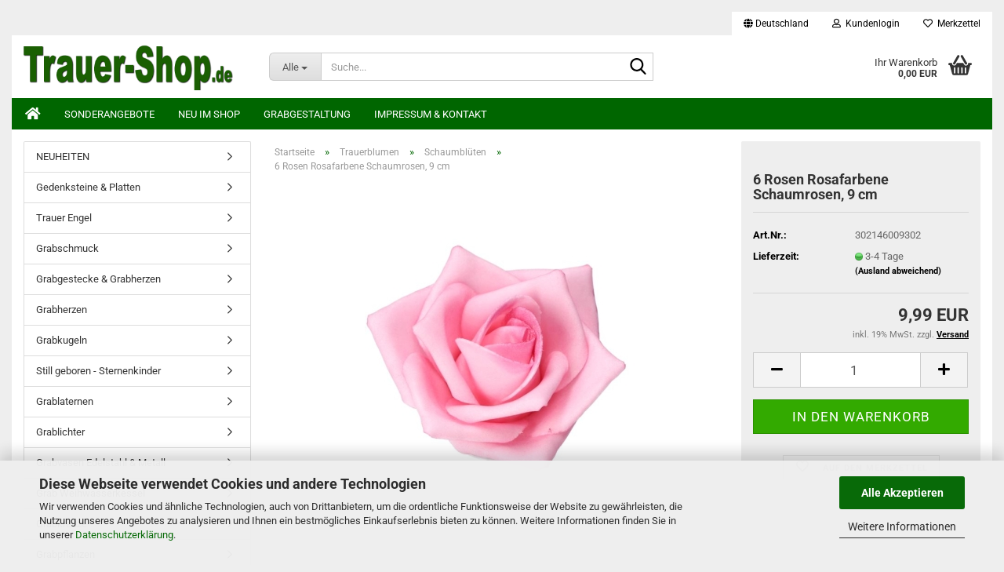

--- FILE ---
content_type: text/html; charset=utf-8
request_url: https://trauer-shop.de/trauerblumen/schaumblueten/6-rosen-rosafarbene-schaumrosen-9-cm.html
body_size: 16654
content:
<!DOCTYPE html> <html xmlns="http://www.w3.org/1999/xhtml" dir="ltr" lang="de"> <head> <meta name="viewport" content="width=device-width, initial-scale=1, minimum-scale=1.0" /> <meta http-equiv="Content-Type" content="text/html; charset=utf-8" /> <meta name="language" content="de" /> <meta name="keywords" content="6 rosafarbene Rosen, Schaumrosen, Foamrosen, Rosenblüten, Grabdekoration, Kunstblumen, Durchmesser Blüte 9 cm, Länge mit Drahtstiel 35 cm, Lieferung 6 Stück" /> <meta name="description" content="6 Rosen Rosafarbene Schaumrosen. Künstliche Foam Rosen mit Stiel aus Draht mit Papier umwickelt. Rosenblüten wie echt für jede Floristik Grabdekoration mit Kunstblumen. 
Farbe: Rosa.
Material: Kunstrosen, Draht, Papier.
Größe: Durchmesser Blüte 9 cm, Länge mit Drahtstiel 35 cm.
Lieferung: 6 Stück" /> <title>6 Rosen Rosafarbene Schaumrosen, 9 cm</title> <meta property="og:title" content="6 Rosen Rosafarbene Schaumrosen, 9 cm" /> <meta property="og:site_name" content="Trauer-Shop" /> <meta property="og:locale" content="de_DE" /> <meta property="og:type" content="product" /> <meta property="og:description" content="6 Rosen Rosafarbene Schaumrosen. Künstliche Foam Rosen mit Stiel aus Draht mit Papier umwickelt. Rosenblüten wie echt für jede Floristik Grabdekoration mit Kunstblumen. 
Farbe: Rosa.
Material: Kunstrosen, Draht, Papier.
Größe: Durchmesser Bl..." /> <meta property="og:image" content="https://trauer-shop.de/images/product_images/info_images/302146009302.jpg" /> <base href="https://trauer-shop.de/" /> <link rel="shortcut icon" href="https://trauer-shop.de/images/logos/favicon.ico" type="image/x-icon" /> <link rel="apple-touch-icon" href="https://trauer-shop.de/images/logos/favicon.png" /> <link id="main-css" type="text/css" rel="stylesheet" href="public/theme/styles/system/main.min.css?bust=1769025823" /> <meta name="robots" content="index,follow" /> <link rel="canonical" href="https://trauer-shop.de/trauerblumen/schaumblueten/6-rosen-rosafarbene-schaumrosen-9-cm.html" /> <meta property="og:url" content="https://trauer-shop.de/trauerblumen/schaumblueten/6-rosen-rosafarbene-schaumrosen-9-cm.html"> <script src="https://cdn.gambiohub.com/sdk/1.2.0/dist/bundle.js"></script><script>var payPalText = {"ecsNote":"Bitte w\u00e4hlen Sie ihre gew\u00fcnschte PayPal-Zahlungsweise.","paypalUnavailable":"PayPal steht f\u00fcr diese Transaktion im Moment nicht zur Verf\u00fcgung.","errorContinue":"weiter","continueToPayPal":"Weiter mit","errorCheckData":"Es ist ein Fehler aufgetreten. Bitte \u00fcberpr\u00fcfen Sie Ihre Eingaben."};var payPalButtonSettings = {"env":"live","commit":false,"style":{"label":"checkout","shape":"rect","color":"gold","layout":"vertical","tagline":false},"locale":"","fundingCardAllowed":true,"fundingELVAllowed":true,"fundingCreditAllowed":false,"createPaymentUrl":"https:\/\/trauer-shop.de\/shop.php?do=PayPalHub\/CreatePayment&initiator=ecs","authorizedPaymentUrl":"https:\/\/trauer-shop.de\/shop.php?do=PayPalHub\/AuthorizedPayment&initiator=ecs","checkoutUrl":"https:\/\/trauer-shop.de\/shop.php?do=PayPalHub\/RedirectGuest","useVault":false,"jssrc":"https:\/\/www.paypal.com\/sdk\/js?client-id=AVEjCpwSc-e9jOY8dHKoTUckaKtPo0shiwe_T2rKtxp30K4TYGRopYjsUS6Qmkj6bILd7Nt72pbMWCXe&commit=false&intent=capture&components=buttons%2Cmarks%2Cmessages%2Cfunding-eligibility%2Cgooglepay%2Capplepay%2Ccard-fields&integration-date=2021-11-25&enable-funding=paylater&merchant-id=V4PTBF3X6R468&currency=EUR","partnerAttributionId":"GambioGmbH_Cart_Hub_PPXO","createOrderUrl":"https:\/\/trauer-shop.de\/shop.php?do=PayPalHub\/CreateOrder&initiator=ecs","getOrderUrl":"https:\/\/trauer-shop.de\/shop.php?do=PayPalHub\/GetOrder","approvedOrderUrl":"https:\/\/trauer-shop.de\/shop.php?do=PayPalHub\/ApprovedOrder&initiator=ecs","paymentApproved":false,"developmentMode":false,"cartAmount":0};var jsShoppingCart = {"languageCode":"de","verifySca":"https:\/\/trauer-shop.de\/shop.php?do=PayPalHub\/VerifySca","totalAmount":"0.00","currency":"EUR","env":"live","commit":false,"style":{"label":"checkout","shape":"rect","color":"gold","layout":"vertical","tagline":false},"locale":"","fundingCardAllowed":true,"fundingELVAllowed":true,"fundingCreditAllowed":false,"createPaymentUrl":"https:\/\/trauer-shop.de\/shop.php?do=PayPalHub\/CreatePayment&initiator=ecs","authorizedPaymentUrl":"https:\/\/trauer-shop.de\/shop.php?do=PayPalHub\/AuthorizedPayment&initiator=ecs","checkoutUrl":"https:\/\/trauer-shop.de\/shop.php?do=PayPalHub\/RedirectGuest","useVault":false,"jssrc":"https:\/\/www.paypal.com\/sdk\/js?client-id=AVEjCpwSc-e9jOY8dHKoTUckaKtPo0shiwe_T2rKtxp30K4TYGRopYjsUS6Qmkj6bILd7Nt72pbMWCXe&commit=false&intent=capture&components=buttons%2Cmarks%2Cmessages%2Cfunding-eligibility%2Cgooglepay%2Capplepay%2Ccard-fields&integration-date=2021-11-25&enable-funding=paylater&merchant-id=V4PTBF3X6R468&currency=EUR","partnerAttributionId":"GambioGmbH_Cart_Hub_PPXO","createOrderUrl":"https:\/\/trauer-shop.de\/shop.php?do=PayPalHub\/CreateOrder&initiator=ecs","getOrderUrl":"https:\/\/trauer-shop.de\/shop.php?do=PayPalHub\/GetOrder","approvedOrderUrl":"https:\/\/trauer-shop.de\/shop.php?do=PayPalHub\/ApprovedOrder&initiator=ecs","paymentApproved":false,"developmentMode":false,"cartAmount":0};var payPalBannerSettings = {"useVault":false,"jssrc":"https:\/\/www.paypal.com\/sdk\/js?client-id=AVEjCpwSc-e9jOY8dHKoTUckaKtPo0shiwe_T2rKtxp30K4TYGRopYjsUS6Qmkj6bILd7Nt72pbMWCXe&commit=false&intent=capture&components=buttons%2Cmarks%2Cmessages%2Cfunding-eligibility%2Cgooglepay%2Capplepay%2Ccard-fields&integration-date=2021-11-25&enable-funding=paylater&merchant-id=V4PTBF3X6R468&currency=EUR","partnerAttributionId":"GambioGmbH_Cart_Hub_PPXO","positions":{"cartBottom":{"placement":"cart","style":{"layout":"text","logo":{"type":"primary"},"text":{"color":"black"},"color":"blue","ratio":"1x1"}},"product":{"placement":"product","style":{"layout":"text","logo":{"type":"primary"},"text":{"color":"black"},"color":"blue","ratio":"1x1"}}},"currency":"EUR","cartAmount":0,"productsPrice":9.99};</script><script id="paypalconsent" type="application/json">{"purpose_id":null}</script><script src="GXModules/Gambio/Hub/Shop/Javascript/PayPalLoader-bust_1760263343.js" async></script><link rel="stylesheet" href="https://cdn.gambiohub.com/sdk/1.2.0/dist/css/gambio_hub.css"> </head> <body class="page-product-info" data-gambio-namespace="https://trauer-shop.de/public/theme/javascripts/system" data-jse-namespace="https://trauer-shop.de/JSEngine/build" data-gambio-controller="initialize" data-gambio-widget="input_number responsive_image_loader transitions header image_maps modal history dropdown core_workarounds anchor" data-input_number-separator="," > <div id="outer-wrapper" > <header id="header" class="navbar"> <div id="topbar-container"> <div class="navbar-topbar"> <nav data-gambio-widget="menu link_crypter" data-menu-switch-element-position="false" data-menu-events='{"desktop": ["click"], "mobile": ["click"]}' data-menu-ignore-class="dropdown-menu"> <ul class="nav navbar-nav navbar-right" data-menu-replace="partial"> <li class="navbar-topbar-item"> <ul id="secondaryNavigation" class="nav navbar-nav ignore-menu"> </ul> <script id="secondaryNavigation-menu-template" type="text/mustache">
                                    
                                        <ul id="secondaryNavigation" class="nav navbar-nav">
                                            <li v-for="(item, index) in items" class="navbar-topbar-item hidden-xs content-manager-item">
                                                <a href="javascript:;" :title="item.title" @click="goTo(item.content)">
                                                    <span class="fa fa-arrow-circle-right visble-xs-block"></span>
                                                    {{item.title}}
                                                </a>
                                            </li>
                                        </ul>
                                    
                                </script> </li> <li class="dropdown navbar-topbar-item first"> <a href="#" class="dropdown-toggle" data-toggle-hover="dropdown" role="button" aria-label="" title=""> <span class="hidden-xs"> <span class="fa fa-globe"></span>
																	
																															

															Deutschland
														</span> <span class="visible-xs-block">
															&nbsp;Lieferland
														</span> </a> <ul class="level_2 dropdown-menu ignore-menu arrow-top"> <li class="arrow"></li> <li> <form action="/trauerblumen/schaumblueten/6-rosen-rosafarbene-schaumrosen-9-cm.html" method="POST" class="form-horizontal"> <div class="form-group"> <label style="display: inline">Lieferland
																	    <select name="switch_country" class="form-control"> <option value="DE" selected>Deutschland</option> <option value="AT" >Österreich</option> </select> </label> </div> <div class="dropdown-footer row"> <input type="submit" class="btn btn-primary btn-block" value="Speichern" title="Speichern" /> </div> </form> </li> </ul> </li> <li class="dropdown navbar-topbar-item"> <a title="Anmeldung" href="/trauerblumen/schaumblueten/6-rosen-rosafarbene-schaumrosen-9-cm.html#" class="dropdown-toggle" data-toggle-hover="dropdown" role="button" aria-label="Kundenlogin"> <span class="fa fa-user-o"></span>
														
																									

												&nbsp;Kundenlogin
											</a> <ul class="dropdown-menu dropdown-menu-login arrow-top"> <li class="arrow"></li> <li class="dropdown-header hidden-xs">Kundenlogin</li> <li> <form action="https://trauer-shop.de/login.php?action=process" method="post" class="form-horizontal"> <input type="hidden" name="return_url" value="https://trauer-shop.de/trauerblumen/schaumblueten/6-rosen-rosafarbene-schaumrosen-9-cm.html"> <input type="hidden" name="return_url_hash" value="3990099f0f8acb6d9c17e19955833c344f2ee7c78302a335c91e86de3da43314"> <div class="form-group"> <label for="box-login-dropdown-login-username" class="form-control sr-only">E-Mail</label> <input autocomplete="username" type="email" id="box-login-dropdown-login-username" class="form-control" placeholder="E-Mail" name="email_address" oninput="this.setCustomValidity('')" oninvalid="this.setCustomValidity('Bitte geben Sie eine korrekte Emailadresse ein')" /> </div> <div class="form-group password-form-field" data-gambio-widget="show_password"> <label for="box-login-dropdown-login-password" class="form-control sr-only">Passwort</label> <input autocomplete="current-password" type="password" id="box-login-dropdown-login-password" class="form-control" placeholder="Passwort" name="password" /> <button class="btn show-password hidden" type="button"> <i class="fa fa-eye" aria-hidden="true"></i> <span class="sr-only">Toggle Password View</span> </button> </div> <div class="dropdown-footer row"> <input type="submit" class="btn btn-primary btn-block" value="Anmelden" /> <ul> <li> <a title="Konto erstellen" href="https://trauer-shop.de/shop.php?do=CreateRegistree">
												Konto erstellen
											</a> </li> <li> <a title="Passwort vergessen?" href="https://trauer-shop.de/password_double_opt.php">
												Passwort vergessen?
											</a> </li> </ul> </div> </form> </li> </ul> </li> <li class="navbar-topbar-item"> <a href="https://trauer-shop.de/wish_list.php" title="Merkzettel anzeigen" aria-label="Merkzettel"> <span class="fa fa-heart-o"></span>
														
																									

												&nbsp;Merkzettel
											</a> </li> </ul> </nav> </div> </div> <div class="inside"> <div class="row"> <div class="navbar-header" data-gambio-widget="mobile_menu"> <div id="navbar-brand" class="navbar-brand"> <a href="https://trauer-shop.de/" title="Trauer-Shop"> <img id="main-header-logo" class="img-responsive" src="https://trauer-shop.de/images/logos/trauershop_logo.png" alt="Trauer-Shop-Logo"> </a> </div> <button type="button" class="navbar-toggle" aria-label="navigationbar toggle button" data-mobile_menu-target="#categories .navbar-collapse" data-mobile_menu-body-class="categories-open" data-mobile_menu-toggle-content-visibility> <img src="public/theme/images/svgs/bars.svg" class="gx-menu svg--inject" alt="menu bars icon"> </button> <button type="button" class="navbar-toggle cart-icon" data-mobile_menu-location="shopping_cart.php"> <img src="public/theme/images/svgs/basket.svg" class="gx-cart-basket svg--inject" alt="shopping cart icon"> <span class="cart-products-count hidden">
				0
			</span> </button> <button type="button" class="navbar-toggle" aria-label="searchbar toggle button" data-mobile_menu-target=".navbar-search" data-mobile_menu-body-class="search-open" data-mobile_menu-toggle-content-visibility> <img src="public/theme/images/svgs/search.svg" class="gx-search svg--inject" alt="search icon"> </button> </div> <div class="navbar-search collapse"> <p class="navbar-search-header dropdown-header">Suche</p> <form role="search" action="advanced_search_result.php" method="get" data-gambio-widget="live_search"> <div class="navbar-search-input-group input-group"> <div class="navbar-search-input-group-btn input-group-btn custom-dropdown" data-dropdown-trigger-change="false" data-dropdown-trigger-no-change="false"> <button aria-label="Suche..." type="button" class="btn btn-default dropdown-toggle" data-toggle="dropdown" aria-haspopup="true" aria-expanded="false"> <span class="dropdown-name">Alle</span> <span class="caret"></span> </button> <ul class="dropdown-menu"> <li><a href="#" data-rel="0">Alle</a></li> <li><a href="#" data-rel="1870">NEUHEITEN</a></li> <li><a href="#" data-rel="1887">Gedenksteine & Platten</a></li> <li><a href="#" data-rel="1834">Trauer Engel</a></li> <li><a href="#" data-rel="1868">Grabschmuck</a></li> <li><a href="#" data-rel="1817">Grabgestecke & Grabherzen</a></li> <li><a href="#" data-rel="1860">Grabherzen</a></li> <li><a href="#" data-rel="1882">Grabkugeln</a></li> <li><a href="#" data-rel="1893">Still geboren - Sternenkinder</a></li> <li><a href="#" data-rel="1925">Grablaternen</a></li> <li><a href="#" data-rel="1861">Grablichter</a></li> <li><a href="#" data-rel="1905">Grabvasen Edelstahl & Metall</a></li> <li><a href="#" data-rel="1914">Grab Weihwasserkessel</a></li> <li><a href="#" data-rel="1897">Grabkreuze</a></li> <li><a href="#" data-rel="1879">Grabpflanzen</a></li> <li><a href="#" data-rel="1895">Grabstecker zur Grabdekoration</a></li> <li><a href="#" data-rel="1852">Pflanzgefäße für das Grab</a></li> <li><a href="#" data-rel="1863">Kreuze & Ornamente</a></li> <li><a href="#" data-rel="1915">Kerzenständer & Kerzenhalter</a></li> <li><a href="#" data-rel="1938">Rosenkränze</a></li> <li><a href="#" data-rel="1851">Steckschaum Produkte</a></li> <li><a href="#" data-rel="1830">Trauerblumen</a></li> <li><a href="#" data-rel="1850">Trauerkerzen</a></li> <li><a href="#" data-rel="1864">Trauerkarten</a></li> <li><a href="#" data-rel="1891">Floristenbedarf</a></li> <li><a href="#" data-rel="1847">Trauerbänder & Trauerschleifen</a></li> <li><a href="#" data-rel="1894">Tiergrab</a></li> <li><a href="#" data-rel="1937">FFP2 Masken kaufen, Mund Nasenmasken</a></li> <li><a href="#" data-rel="1840">Exoten</a></li> </ul> <label for="top-search-button-categories-id" class="sr-only">Alle</label> <select id="top-search-button-categories-id" name="categories_id"> <option value="0">Alle</option> <option value="1870">NEUHEITEN</option> <option value="1887">Gedenksteine & Platten</option> <option value="1834">Trauer Engel</option> <option value="1868">Grabschmuck</option> <option value="1817">Grabgestecke & Grabherzen</option> <option value="1860">Grabherzen</option> <option value="1882">Grabkugeln</option> <option value="1893">Still geboren - Sternenkinder</option> <option value="1925">Grablaternen</option> <option value="1861">Grablichter</option> <option value="1905">Grabvasen Edelstahl & Metall</option> <option value="1914">Grab Weihwasserkessel</option> <option value="1897">Grabkreuze</option> <option value="1879">Grabpflanzen</option> <option value="1895">Grabstecker zur Grabdekoration</option> <option value="1852">Pflanzgefäße für das Grab</option> <option value="1863">Kreuze & Ornamente</option> <option value="1915">Kerzenständer & Kerzenhalter</option> <option value="1938">Rosenkränze</option> <option value="1851">Steckschaum Produkte</option> <option value="1830">Trauerblumen</option> <option value="1850">Trauerkerzen</option> <option value="1864">Trauerkarten</option> <option value="1891">Floristenbedarf</option> <option value="1847">Trauerbänder & Trauerschleifen</option> <option value="1894">Tiergrab</option> <option value="1937">FFP2 Masken kaufen, Mund Nasenmasken</option> <option value="1840">Exoten</option> </select> </div> <input type="text" id="search-field-input" name="keywords" placeholder="Suche..." class="form-control search-input" autocomplete="off" /> <button aria-label="Suche..." type="submit" class="form-control-feedback"> <img src="public/theme/images/svgs/search.svg" class="gx-search-input svg--inject" alt="search icon"> </button> <label for="search-field-input" class="control-label sr-only">Suche...</label> </div> <input type="hidden" value="1" name="inc_subcat" /> <div class="navbar-search-footer visible-xs-block"> <button class="btn btn-primary btn-block" type="submit">
								Suche...
							</button> <a href="advanced_search.php" class="btn btn-default btn-block" title="Erweiterte Suche">
								Erweiterte Suche
							</a> </div> <div class="search-result-container"></div> </form> </div> <div class="custom-container"> <div class="inside"> </div> </div> <nav id="cart-container" class="navbar-cart" data-gambio-widget="menu cart_dropdown" data-menu-switch-element-position="false"> <ul class="cart-container-inner"> <li> <a href="https://trauer-shop.de/shopping_cart.php" class="dropdown-toggle"> <img src="public/theme/images/svgs/basket.svg" alt="shopping cart icon" class="gx-cart-basket svg--inject"> <span class="cart">
									Ihr Warenkorb<br /> <span class="products">
										0,00 EUR
									</span> </span> <span class="cart-products-count hidden"> </span> </a> <ul class="dropdown-menu arrow-top cart-dropdown cart-empty"> <li class="arrow"></li> <li class="cart-dropdown-inside"> <div class="cart-empty">
							Sie haben noch keine Artikel in Ihrem Warenkorb.
						</div> </li> </ul> </li> </ul> </nav> </div> </div> <noscript> <div class="alert alert-danger noscript-notice" role="alert">
			JavaScript ist in Ihrem Browser deaktiviert. Aktivieren Sie JavaScript, um alle Funktionen des Shops nutzen und alle Inhalte sehen zu können.
		</div> </noscript> <div id="categories"> <div class="navbar-collapse collapse"> <nav class="navbar-default navbar-categories " data-gambio-widget="menu"> <ul class="level-1 nav navbar-nav"> <li class="level-1-child topmenu-content" data-id="top_custom-0"> <a class="dropdown-toggle" href="/" target="_self" title="  "> <i class="fa fa-home fa-lg"></i> </a> </li> <li class="level-1-child topmenu-content" data-id="top_custom-1"> <a class="dropdown-toggle" href="/specials.php" target="_self" title="Sonderangebote">
															Sonderangebote
														</a> </li> <li class="level-1-child topmenu-content" data-id="top_custom-2"> <a class="dropdown-toggle" href="/products_new.php" target="_top" title="Neu im Shop">
															Neu im Shop
														</a> </li> <li class="level-1-child topmenu-content" data-id="top_custom-3"> <a class="dropdown-toggle" href="https://trauer-shop.de/info/grabschmuck-grabgestaltung.html" target="" title="Grabgestaltung">
															Grabgestaltung
														</a> </li> <li class="level-1-child topmenu-content" data-id="top_custom-4"> <a class="dropdown-toggle" href="/info/impressum.html" target="_top" title="Impressum & Kontakt">
															Impressum & Kontakt
														</a> </li> <li class="dropdown dropdown-more" style="display: none"> <a class="dropdown-toggle" href="#" title="">
														Weitere
													</a> <ul class="level-2 dropdown-menu ignore-menu"></ul> </li> </ul> </nav> </div> </div> </header> <div id="wrapper"> <div class="row"> <div id="main"> <div class="main-inside"> <script type="application/ld+json">{"@context":"https:\/\/schema.org","@type":"BreadcrumbList","itemListElement":[{"@type":"ListItem","position":1,"name":"Startseite","item":"https:\/\/trauer-shop.de\/"},{"@type":"ListItem","position":2,"name":"Trauerblumen","item":"https:\/\/trauer-shop.de\/trauerblumen\/"},{"@type":"ListItem","position":3,"name":"Schaumbl\u00fcten","item":"https:\/\/trauer-shop.de\/trauerblumen\/schaumblueten\/"},{"@type":"ListItem","position":4,"name":"6 Rosen Rosafarbene Schaumrosen, 9 cm","item":"https:\/\/trauer-shop.de\/trauerblumen\/schaumblueten\/6-rosen-rosafarbene-schaumrosen-9-cm.html"}]}</script> <div id="breadcrumb_navi"> <span class="breadcrumbEntry"> <a href="https://trauer-shop.de/" class="headerNavigation" > <span aria-label="Startseite">Startseite</span> </a> </span> <span class="breadcrumbSeparator"> &raquo; </span> <span class="breadcrumbEntry"> <a href="https://trauer-shop.de/trauerblumen/" class="headerNavigation" > <span aria-label="Trauerblumen">Trauerblumen</span> </a> </span> <span class="breadcrumbSeparator"> &raquo; </span> <span class="breadcrumbEntry"> <a href="https://trauer-shop.de/trauerblumen/schaumblueten/" class="headerNavigation" > <span aria-label="Schaumblüten">Schaumblüten</span> </a> </span> <span class="breadcrumbSeparator"> &raquo; </span> <span class="breadcrumbEntry"> <span aria-label="6 Rosen Rosafarbene Schaumrosen, 9 cm">6 Rosen Rosafarbene Schaumrosen, 9 cm</span> </span> </div> <div id="shop-top-banner"> </div> <script type="application/ld+json">
			{"@context":"http:\/\/schema.org","@type":"Product","name":"6 Rosen Rosafarbene Schaumrosen, 9 cm","description":"6 Rosen Rosafarbene Schaumrosen. K&uuml;nstliche Foam Rosen mit Stiel aus Draht mit Papier umwickelt. Rosenbl&uuml;ten wie echt f&uuml;r jede Floristik Grabdekoration mit Kunstblumen.&nbsp;  Farbe: Rosa.  Material: Kunstrosen, Draht, Papier.  Gr&ouml;&szlig;e: Durchmesser Bl&uuml;te 9 cm, L&auml;nge mit Drahtstiel 35 cm.  Lieferung: 6 St&uuml;ck","image":["https:\/\/trauer-shop.de\/images\/product_images\/info_images\/302146009302.jpg"],"url":"https:\/\/trauer-shop.de\/trauerblumen\/schaumblueten\/6-rosen-rosafarbene-schaumrosen-9-cm.html","itemCondition":"NewCondition","offers":{"@type":"Offer","availability":"InStock","price":"9.99","priceCurrency":"EUR","priceSpecification":{"@type":"http:\/\/schema.org\/PriceSpecification","price":"9.99","priceCurrency":"EUR","valueAddedTaxIncluded":true},"url":"https:\/\/trauer-shop.de\/trauerblumen\/schaumblueten\/6-rosen-rosafarbene-schaumrosen-9-cm.html","priceValidUntil":"2100-01-01 00:00:00","gtin13":"4063063366342"},"model":"302146009302","sku":"302146009302","gtin13":"4063063366342"}
		</script> <div class="product-info product-info-default row"> <div id="product_image_layer"> <div class="product-info-layer-image"> <div class="product-info-image-inside"> <script>
            
            window.addEventListener('DOMContentLoaded', function(){
				$.extend(true, $.magnificPopup.defaults, { 
					tClose: 'Schlie&szlig;en (Esc)', // Alt text on close button
					tLoading: 'L&auml;dt...', // Text that is displayed during loading. Can contain %curr% and %total% keys
					
					gallery: { 
						tPrev: 'Vorgänger (Linke Pfeiltaste)', // Alt text on left arrow
						tNext: 'Nachfolger (Rechte Pfeiltaste)', // Alt text on right arrow
						tCounter: '%curr% von %total%' // Markup for "1 of 7" counter
						
					}
				});
			});
            
		</script> <div> <div id="product-info-layer-image" class="swiper-container" data-gambio-_widget="swiper" data-swiper-target="" data-swiper-controls="#product-info-layer-thumbnails" data-swiper-slider-options='{"breakpoints": [], "initialSlide": 0, "pagination": ".js-product-info-layer-image-pagination", "nextButton": ".js-product-info-layer-image-button-next", "prevButton": ".js-product-info-layer-image-button-prev", "effect": "fade", "autoplay": null, "initialSlide": ""}' > <div class="swiper-wrapper" > <div class="swiper-slide" > <div class="swiper-slide-inside "> <img class="img-responsive" loading="lazy" src="images/product_images/popup_images/302146009302.jpg" alt="Rosafarbene Schaumrosen für Herbstgestecke" title="Rosafarbene Schaumrosen für Herbstgestecke" data-magnifier-src="images/product_images/original_images/302146009302.jpg" /> </div> </div> </div> <script type="text/mustache">
					<template>
						
							{{#.}}
								<div class="swiper-slide {{className}}">
									<div class="swiper-slide-inside">
										<img loading="lazy" {{{srcattr}}} alt="{{title}}" title="{{title}}" />
									</div>
								</div>
							{{/.}}
						
					</template>
				</script> </div> </div> </div> </div> </div> <div class="product-info-content col-xs-12" data-gambio-widget="cart_handler" data-cart_handler-page="product-info"> <div class="row"> <div class="product-info-title-mobile  col-xs-12 visible-xs-block visible-sm-block"> <span>6 Rosen Rosafarbene Schaumrosen, 9 cm</span> <div> </div> </div> <div class="product-info-stage col-xs-12 col-md-8 centered"> <div id="image-collection-container"> <div class="product-info-image has-zoom" data-gambio-widget="image_gallery magnifier" data-magnifier-target=".magnifier-target"> <div class="product-info-image-inside"> <script>
            
            window.addEventListener('DOMContentLoaded', function(){
				$.extend(true, $.magnificPopup.defaults, { 
					tClose: 'Schlie&szlig;en (Esc)', // Alt text on close button
					tLoading: 'L&auml;dt...', // Text that is displayed during loading. Can contain %curr% and %total% keys
					
					gallery: { 
						tPrev: 'Vorgänger (Linke Pfeiltaste)', // Alt text on left arrow
						tNext: 'Nachfolger (Rechte Pfeiltaste)', // Alt text on right arrow
						tCounter: '%curr% von %total%' // Markup for "1 of 7" counter
						
					}
				});
			});
            
		</script> <div> <div id="product_image_swiper" class="swiper-container" data-gambio-widget="swiper" data-swiper-target="" data-swiper-controls="#product_thumbnail_swiper, #product_thumbnail_swiper_mobile" data-swiper-slider-options='{"breakpoints": [], "initialSlide": 0, "pagination": ".js-product_image_swiper-pagination", "nextButton": ".js-product_image_swiper-button-next", "prevButton": ".js-product_image_swiper-button-prev", "effect": "fade", "autoplay": null}' > <div class="swiper-wrapper" > <div class="swiper-slide" > <div class="swiper-slide-inside "> <a onclick="return false" href="images/product_images/original_images/302146009302.jpg" title="Rosafarbene Schaumrosen für Herbstgestecke"> <img class="img-responsive" loading="lazy" src="images/product_images/info_images/302146009302.jpg" alt="Rosafarbene Schaumrosen für Herbstgestecke" title="Rosafarbene Schaumrosen für Herbstgestecke" data-magnifier-src="images/product_images/original_images/302146009302.jpg" /> </a> </div> </div> </div> <script type="text/mustache">
					<template>
						
							{{#.}}
								<div class="swiper-slide {{className}}">
									<div class="swiper-slide-inside">
										<img loading="lazy" {{{srcattr}}} alt="{{title}}" title="{{title}}" />
									</div>
								</div>
							{{/.}}
						
					</template>
				</script> </div> </div> </div> <input type="hidden" id="current-gallery-hash" value="15b716ff9de25a046edde3a342aa42de"> </div> </div> </div> <div class="product-info-details col-xs-12 col-md-4" data-gambio-widget="stickybox product_min_height_fix"> <div class="loading-overlay"></div> <div class="magnifier-overlay"></div> <div class="magnifier-target"> <div class="preloader"></div> </div> <form action="product_info.php?gm_boosted_product=trauerblumen%2Fschaumblueten%2F6-rosen-rosafarbene-schaumrosen-9-cm&amp;products_id=8245&amp;action=add_product" class="form-horizontal js-product-form product-info"> <input type="hidden" id="update-gallery-hash" name="galleryHash" value=""> <div class="hidden-xs hidden-sm ribbon-spacing"> </div> <h1 class="product-info-title-desktop  hidden-xs hidden-sm">6 Rosen Rosafarbene Schaumrosen, 9 cm</h1> <dl class="dl-horizontal"> <dt class="col-xs-4 text-left model-number" >
			Art.Nr.:
		</dt> <dd class="col-xs-8 model-number model-number-text" >
			302146009302
		</dd> <dt class="col-xs-4 text-left"> <span>
					Lieferzeit:
				</span> </dt> <dd class="col-xs-8"> <span class="img-shipping-time"> <img loading="lazy" src="images/icons/status/green[1].png" alt="3-4 Tage" /> </span> <span class="products-shipping-time-value">
					3-4 Tage 
				</span> <a class="js-open-modal text-small abroad-shipping-info" data-modal-type="iframe" data-modal-settings='{"title": "Lieferzeit:"}' href="popup/liefer-und-versandkosten.html" rel="nofollow">
					(Ausland abweichend)
				</a> </dd> <dt class="col-xs-4 text-left products-quantity" style="display: none">
        Lagerbestand:
    </dt> <dd class="col-xs-8 products-quantity" style="display: none"> <span class="products-quantity-value"> </span>
        
                    
                Stück
            
            </dd> </dl> <div class="modifiers-selection"> </div> <div class="cart-error-msg alert alert-danger" role="alert"></div> <div class="price-container"> <div class="price-calc-container" id="attributes-calc-price"> <div class="current-price-container">
		
							9,99 EUR

									
	</div> <p class="tax-shipping-text text-small">
			inkl. 19% MwSt. zzgl. 
				<a class="gm_shipping_link lightbox_iframe" href="https://trauer-shop.de/popup/liefer-und-versandkosten.html" target="_self" rel="nofollow" data-modal-settings='{"title":"Versand", "sectionSelector": ".content_text", "bootstrapClass": "modal-lg"}'> <span style="text-decoration:underline">Versand</span> </a> </p> <div class="row"> <input type="hidden" name="products_id" id="products-id" value="8245" /> <div class="input-number" data-type="float" data-stepping="1"> <div class="input-group"> <a role="button" aria-label="Menge reduzieren" class="btn btn-default btn-lg btn-minus"><span class="fa fa-minus"></span></a> <input aria-label="Anzahl" type="number" step="1" class="form-control input-lg pull-right js-calculate-qty" value="1" id="attributes-calc-quantity" name="products_qty" /> <a role="button" aria-label="Menge erhöhen" class="input-group-btn btn btn-default btn-lg btn-plus"><span class="fa fa-plus"></span></a> </div> </div> <div class="button-container"> <input name="btn-add-to-cart" type="submit" class="btn btn-lg btn-buy btn-block js-btn-add-to-cart" value="In den Warenkorb" title="In den Warenkorb" /> <button name="btn-add-to-cart-fake" onClick="void(0)" class="btn-add-to-cart-fake btn btn-lg btn-buy btn-block " value="" title="In den Warenkorb" style="display: none; margin-top: 0" >In den Warenkorb</button> </div> <div class="paypal-installments paypal-installments-product" data-ppinst-pos="product" data-partner-attribution-id="GambioGmbH_Cart_Hub_PPXO"></div> <div id="easycredit-ratenrechner-product" class="easycredit-rr-container" data-easycredithub-namespace="GXModules/Gambio/Hub/Build/Shop/Themes/All/Javascript/easycredithub" data-easycredithub-widget="easycreditloader"></div> <div class="product-info-links"> <div class="wishlist-container"> <a href="#" class="btn-wishlist btn btn-block btn-sm " title="Auf den Merkzettel"> <span class="col-xs-2 btn-icon"> <i class="fa fa-heart-o"></i> </span> <span class="col-xs-10 btn-text">
									Auf den Merkzettel
								</span> </a> </div> </div> <script id="product-details-text-phrases" type="application/json">
				{
					"productsInCartSuffix": " Artikel im Warenkorb", "showCart": "Warenkorb anzeigen"
				}
			</script> </div> </div> </div> </form> </div> <div class="product-info-description col-md-8" data-gambio-widget="tabs"> <div class="nav-tabs-container" data-gambio-widget="tabs"> <ul class="nav nav-tabs"> <li class="active"> <a href="#" title="Beschreibung" onclick="return false">
												Beschreibung
											</a> </li> </ul> <div class="tab-content"> <div class="tab-pane active"> <div class="tab-heading"> <a href="#" onclick="return false">Beschreibung</a> </div> <div class="tab-body active">
													6 Rosen Rosafarbene Schaumrosen. K&uuml;nstliche Foam Rosen mit Stiel aus Draht mit Papier umwickelt. Rosenbl&uuml;ten wie echt f&uuml;r jede Floristik Grabdekoration mit Kunstblumen.&nbsp;<br /> <strong>Farbe: Rosa.<br />
Material: Kunstrosen, Draht, Papier.<br />
Gr&ouml;&szlig;e: Durchmesser Bl&uuml;te 9 cm, L&auml;nge mit Drahtstiel 35 cm.<br />
Lieferung: 6 St&uuml;ck</strong> </div> </div> </div> </div> </div> <div class="product-info-share col-md-8"> </div> </div> </div> <div class="product-info-listings col-xs-12 clearfix" data-gambio-widget="product_hover"> </div> </div><script>(function() {
	let initPayPalButton = function() {
		let buttonConfiguration = {"ppUrl":"data:image\/svg+xml;base64,[base64]","logoUrl":"data:image\/svg+xml;base64,[base64]","backgroundColor":"#ffc439","borderColor":"#cba13f","borderRadius":"4px"};
		let phrases = {"separatorLabel":"Jetzt zahlen mit"};

		let productInfoDetails = document.querySelector('div.product-info-details');
		let newbutton = document.createElement('div');
		newbutton.id = 'paypal-newbutton';
		let separator = document.createElement('div');
		separator.id = 'paypal-separator';
		let introLabel = document.createElement('span');
		introLabel.id = 'paypal-introlabel';
		introLabel.innerText = phrases.separatorLabel;
		separator.appendChild(introLabel);
		newbutton.appendChild(separator);
		let ppecs = document.createElement('span'),
			logoImg = document.createElement('img'),
			ppImg = document.createElement('img'),
			pplink = document.createElement('a');
		logoImg.src = buttonConfiguration.logoUrl;
		logoImg.id = 'paypal-logoimg';
		ppImg.src = buttonConfiguration.ppUrl;
		ppImg.id = 'paypal-nameimg';
		ppecs.id = 'paypal-ecsbutton';
		ppecs.style.background = buttonConfiguration.backgroundColor;
		ppecs.style.border = '1px solid ' + buttonConfiguration.borderColor;
		ppecs.appendChild(ppImg);
		ppecs.appendChild(document.createTextNode(' '));
		ppecs.appendChild(logoImg);
		pplink.classList.add('paypal-ecs-button');
		pplink.href = 'shopping_cart.php?display_mode=ecs';
		pplink.addEventListener('click', function(e) {
			let productsId = document.querySelector('#products-id').value,
				productsQty = document.querySelector('#attributes-calc-quantity').value;
			e.preventDefault();
			document.location = 'shop.php?do=PayPalHub/AddToCart&products_id=' + productsId + '&qty=' + productsQty;
		});
		pplink.append(ppecs);
		newbutton.appendChild(pplink);
		
		let bc = document.querySelector('div.button-container');
		bc.parentNode.insertBefore(newbutton, bc.nextSibling);
	};
	
	document.addEventListener('DOMContentLoaded', function() {
		let hasProperties = document.querySelectorAll('div.properties-selection-form').length > 0,
			hasAttributes = document.querySelectorAll('fieldset.attributes').length > 0,
			hasCustomizer = document.querySelectorAll('#customizer-form').length > 0,
			hasFetch = ("fetch" in window);
		
		if(hasFetch && !hasProperties && !hasAttributes && !hasCustomizer)
		{
			initPayPalButton();
		}
	});
})();
</script> </div> </div> <aside id="left"> <div id="gm_box_pos_1" class="gm_box_container"><div class="box box-categories panel panel-default"> <nav class="navbar-categories-left" data-gambio-widget="menu" data-menu-menu-type="vertical" data-menu-unfold-level="0" data-menu-accordion="true" data-menu-show-all-link="true" > <ul class="level-1 nav"> <li class="level-1-child" data-id="1870"> <a class="dropdown-toggle " href="https://trauer-shop.de/neuheiten-grabschmuck/" title="NEUHEITEN">
																		NEUHEITEN								</a> </li> <li class="level-1-child" data-id="1887"> <a class="dropdown-toggle " href="https://trauer-shop.de/gedenksteine-und-platten/" title="Gedenksteine &amp; Platten">
																		Gedenksteine &amp; Platten								</a> </li> <li class="dropdown level-1-child" data-id="1834"> <a class="dropdown-toggle " href="https://trauer-shop.de/trauer-engel/" title="Trauer Engel">
																		Trauer Engel								</a> <ul data-level="2" class="level-2 dropdown-menu dropdown-menu-child"> <li class="enter-category show"> <a class="dropdown-toggle" href="https://trauer-shop.de/trauer-engel/" title="Trauer Engel">Trauer Engel anzeigen</a> </li> <li class="level-2-child" data-id="1901"> <a class="dropdown-toggle " href="https://trauer-shop.de/trauer-engel/engel-figur-klein/" title="Engel Figur klein">
																		Engel Figur klein								</a> </li> <li class="level-2-child" data-id="1902"> <a class="dropdown-toggle " href="https://trauer-shop.de/trauer-engel/engel-figur-gross/" title="Engel Figur groß">
																		Engel Figur groß								</a> </li> <li class="level-2-child" data-id="1903"> <a class="dropdown-toggle " href="https://trauer-shop.de/trauer-engel/engel-paare/" title="Engel Paare">
																		Engel Paare								</a> </li> <li class="level-2-child" data-id="1904"> <a class="dropdown-toggle " href="https://trauer-shop.de/trauer-engel/engel-sternenkinder/" title="Engel Sternenkinder">
																		Engel Sternenkinder								</a> </li> </ul> </li> <li class="level-1-child" data-id="1868"> <a class="dropdown-toggle " href="https://trauer-shop.de/grabschmuck/" title="Grabschmuck">
																		Grabschmuck								</a> </li> <li class="dropdown level-1-child" data-id="1817"> <a class="dropdown-toggle " href="https://trauer-shop.de/grabgestecke-grabherzen-trauerkraenze/" title="Grabgestecke &amp; Grabherzen">
																		Grabgestecke &amp; Grabherzen								</a> <ul data-level="2" class="level-2 dropdown-menu dropdown-menu-child"> <li class="enter-category show"> <a class="dropdown-toggle" href="https://trauer-shop.de/grabgestecke-grabherzen-trauerkraenze/" title="Grabgestecke &amp; Grabherzen">Grabgestecke & Grabherzen anzeigen</a> </li> <li class="level-2-child" data-id="1828"> <a class="dropdown-toggle " href="https://trauer-shop.de/grabgestecke-grabherzen-trauerkraenze/trauerherzen/" title="Trauerherzen">
																		Trauerherzen								</a> </li> <li class="level-2-child" data-id="1829"> <a class="dropdown-toggle " href="https://trauer-shop.de/grabgestecke-grabherzen-trauerkraenze/trauergestecke/" title="Trauergestecke">
																		Trauergestecke								</a> </li> <li class="level-2-child" data-id="1866"> <a class="dropdown-toggle " href="https://trauer-shop.de/grabgestecke-grabherzen-trauerkraenze/trauerkraenze/" title="Trauerkränze">
																		Trauerkränze								</a> </li> </ul> </li> <li class="dropdown level-1-child" data-id="1860"> <a class="dropdown-toggle " href="https://trauer-shop.de/grabherzen/" title="Grabherzen">
																		Grabherzen								</a> <ul data-level="2" class="level-2 dropdown-menu dropdown-menu-child"> <li class="enter-category show"> <a class="dropdown-toggle" href="https://trauer-shop.de/grabherzen/" title="Grabherzen">Grabherzen anzeigen</a> </li> <li class="level-2-child" data-id="1890"> <a class="dropdown-toggle " href="https://trauer-shop.de/grabherzen/grabherzen-engel-und-inschrift/" title="Grabherzen Engel &amp; Inschrift">
																		Grabherzen Engel &amp; Inschrift								</a> </li> <li class="level-2-child" data-id="1885"> <a class="dropdown-toggle " href="https://trauer-shop.de/grabherzen/trauerherzen-fuer-das-grab/" title="Trauerherzen für das Grab">
																		Trauerherzen für das Grab								</a> </li> </ul> </li> <li class="level-1-child" data-id="1882"> <a class="dropdown-toggle " href="https://trauer-shop.de/grab-deko-kugeln/" title="Grabkugeln">
																		Grabkugeln								</a> </li> <li class="level-1-child" data-id="1893"> <a class="dropdown-toggle " href="https://trauer-shop.de/still-geboren-sternenkinder-sternenkindergrab/" title="Still geboren - Sternenkinder">
																		Still geboren - Sternenkinder								</a> </li> <li class="dropdown level-1-child" data-id="1925"> <a class="dropdown-toggle " href="https://trauer-shop.de/grablaternen/" title="Grablaternen">
																		Grablaternen								</a> <ul data-level="2" class="level-2 dropdown-menu dropdown-menu-child"> <li class="enter-category show"> <a class="dropdown-toggle" href="https://trauer-shop.de/grablaternen/" title="Grablaternen">Grablaternen anzeigen</a> </li> <li class="level-2-child" data-id="1926"> <a class="dropdown-toggle " href="https://trauer-shop.de/grablaternen/metall-und-glas/" title="Metall und Glas">
																		Metall und Glas								</a> </li> <li class="level-2-child" data-id="1934"> <a class="dropdown-toggle " href="https://trauer-shop.de/grablaternen/grablaternen-led-kerze-solarlaterne-outdoor-laternen/" title="Solar und LED Laternen">
																		Solar und LED Laternen								</a> </li> <li class="level-2-child" data-id="1927"> <a class="dropdown-toggle " href="https://trauer-shop.de/grablaternen/edelstahl/" title="Edelstahl">
																		Edelstahl								</a> </li> <li class="dropdown level-2-child" data-id="1928"> <a class="dropdown-toggle " href="https://trauer-shop.de/grablaternen/gussmetall--stahl/" title="Gussmetall, Stahl">
																		Gussmetall, Stahl								</a> <ul data-level="2" class="level-3 dropdown-menu dropdown-menu-child"> <li class="enter-category show"> <a class="dropdown-toggle" href="https://trauer-shop.de/grablaternen/gussmetall--stahl/" title="Gussmetall, Stahl">Gussmetall, Stahl anzeigen</a> </li> <li class="level-3-child" data-id="1929"> <a class="dropdown-toggle " href="https://trauer-shop.de/grablaternen/gussmetall--stahl/mit-deckel/" title="mit Deckel">
																		mit Deckel								</a> </li> <li class="level-3-child" data-id="1930"> <a class="dropdown-toggle " href="https://trauer-shop.de/grablaternen/gussmetall--stahl/mit-tuer/" title="mit Tür">
																		mit Tür								</a> </li> <li class="level-3-child" data-id="1932"> <a class="dropdown-toggle " href="https://trauer-shop.de/grablaternen/gussmetall--stahl/laternensockel/" title="Laternensockel">
																		Laternensockel								</a> </li> </ul> </li> <li class="level-2-child" data-id="1939"> <a class="dropdown-toggle " href="https://trauer-shop.de/grablaternen/Laternen-Ersatzglaeser/" title="Ersatzgläser Grablaternen">
																		Ersatzgläser Grablaternen								</a> </li> </ul> </li> <li class="dropdown level-1-child" data-id="1861"> <a class="dropdown-toggle " href="https://trauer-shop.de/grablichter/" title="Grablichter">
																		Grablichter								</a> <ul data-level="2" class="level-2 dropdown-menu dropdown-menu-child"> <li class="enter-category show"> <a class="dropdown-toggle" href="https://trauer-shop.de/grablichter/" title="Grablichter">Grablichter anzeigen</a> </li> <li class="level-2-child" data-id="1872"> <a class="dropdown-toggle " href="https://trauer-shop.de/grablichter/grabkerzen/" title="Grabkerzen">
																		Grabkerzen								</a> </li> <li class="level-2-child" data-id="1933"> <a class="dropdown-toggle " href="https://trauer-shop.de/grablichter/led--kerzen--grabdekorationen--gedenklichter--led-grablichter--led-grabkerzen--led-outdoor/" title="LED Grablichter">
																		LED Grablichter								</a> </li> <li class="level-2-child" data-id="1886"> <a class="dropdown-toggle " href="https://trauer-shop.de/grablichter/zubehoer-grableuchten/" title="Zubehör Grableuchten">
																		Zubehör Grableuchten								</a> </li> </ul> </li> <li class="dropdown level-1-child" data-id="1905"> <a class="dropdown-toggle " href="https://trauer-shop.de/grabvasen-edelstahl-und-metall/" title="Grabvasen Edelstahl &amp; Metall">
																		Grabvasen Edelstahl &amp; Metall								</a> <ul data-level="2" class="level-2 dropdown-menu dropdown-menu-child"> <li class="enter-category show"> <a class="dropdown-toggle" href="https://trauer-shop.de/grabvasen-edelstahl-und-metall/" title="Grabvasen Edelstahl &amp; Metall">Grabvasen Edelstahl & Metall anzeigen</a> </li> <li class="level-2-child" data-id="1922"> <a class="dropdown-toggle " href="https://trauer-shop.de/grabvasen-edelstahl-und-metall/grabvasen-grab-blumenvasen-steckvasen/" title="Grabvasen">
																		Grabvasen								</a> </li> <li class="level-2-child" data-id="1917"> <a class="dropdown-toggle " href="https://trauer-shop.de/grabvasen-edelstahl-und-metall/edelstahl-grabvasen/" title="Edelstahl Grabvasen">
																		Edelstahl Grabvasen								</a> </li> </ul> </li> <li class="level-1-child" data-id="1914"> <a class="dropdown-toggle " href="https://trauer-shop.de/grab-weihwasserkessel/" title="Grab Weihwasserkessel">
																		Grab Weihwasserkessel								</a> </li> <li class="level-1-child" data-id="1897"> <a class="dropdown-toggle " href="https://trauer-shop.de/grabkreuze-holz/" title="Grabkreuze">
																		Grabkreuze								</a> </li> <li class="level-1-child" data-id="1879"> <a class="dropdown-toggle " href="https://trauer-shop.de/grabpflanzen-grabgestaltung/" title="Grabpflanzen">
																		Grabpflanzen								</a> </li> <li class="level-1-child" data-id="1895"> <a class="dropdown-toggle " href="https://trauer-shop.de/grabstecker-zur-grabdekoration/" title="Grabstecker zur Grabdekoration">
																		Grabstecker zur Grabdekoration								</a> </li> <li class="dropdown level-1-child" data-id="1852"> <a class="dropdown-toggle " href="https://trauer-shop.de/pflanzgefaesse-fuer-das-grab/" title="Pflanzgefäße für das Grab">
																		Pflanzgefäße für das Grab								</a> <ul data-level="2" class="level-2 dropdown-menu dropdown-menu-child"> <li class="enter-category show"> <a class="dropdown-toggle" href="https://trauer-shop.de/pflanzgefaesse-fuer-das-grab/" title="Pflanzgefäße für das Grab">Pflanzgefäße für das Grab anzeigen</a> </li> <li class="level-2-child" data-id="1855"> <a class="dropdown-toggle " href="https://trauer-shop.de/pflanzgefaesse-fuer-das-grab/exclusive-pflanzgefaesse/" title="Exclusive Pflanzgefäße">
																		Exclusive Pflanzgefäße								</a> </li> <li class="level-2-child" data-id="1856"> <a class="dropdown-toggle " href="https://trauer-shop.de/pflanzgefaesse-fuer-das-grab/pflanzgefaesse-naturbasis/" title="Pflanzgefäße Naturbasis">
																		Pflanzgefäße Naturbasis								</a> </li> <li class="level-2-child" data-id="1857"> <a class="dropdown-toggle " href="https://trauer-shop.de/pflanzgefaesse-fuer-das-grab/pflanzgefaesse-kompostierbar/" title="Pflanzgefäße Kompostierbar">
																		Pflanzgefäße Kompostierbar								</a> </li> <li class="level-2-child" data-id="1858"> <a class="dropdown-toggle " href="https://trauer-shop.de/pflanzgefaesse-fuer-das-grab/pflanzgefaesse-kunststoff/" title="Pflanzgefäße Kunststoff">
																		Pflanzgefäße Kunststoff								</a> </li> <li class="level-2-child" data-id="1869"> <a class="dropdown-toggle " href="https://trauer-shop.de/pflanzgefaesse-fuer-das-grab/dekorative-pflanzgefaesse/" title="Dekorative Pflanzgefäße">
																		Dekorative Pflanzgefäße								</a> </li> </ul> </li> <li class="level-1-child" data-id="1863"> <a class="dropdown-toggle " href="https://trauer-shop.de/kreuze-und-ornamente/" title="Kreuze &amp; Ornamente">
																		Kreuze &amp; Ornamente								</a> </li> <li class="level-1-child" data-id="1915"> <a class="dropdown-toggle " href="https://trauer-shop.de/kerzenstaender-und-kerzenhalter/" title="Kerzenständer &amp; Kerzenhalter">
																		Kerzenständer &amp; Kerzenhalter								</a> </li> <li class="level-1-child" data-id="1938"> <a class="dropdown-toggle " href="https://trauer-shop.de/rosenkraenze/" title="Rosenkränze">
																		Rosenkränze								</a> </li> <li class="level-1-child" data-id="1851"> <a class="dropdown-toggle " href="https://trauer-shop.de/steckschaum-produkte/" title="Steckschaum Produkte">
																		Steckschaum Produkte								</a> </li> <li class="dropdown open level-1-child" data-id="1830"> <a class="dropdown-toggle " href="https://trauer-shop.de/trauerblumen/" title="Trauerblumen">
																		Trauerblumen								</a> <ul data-level="2" class="level-2 dropdown-menu dropdown-menu-child"> <li class="enter-category show"> <a class="dropdown-toggle" href="https://trauer-shop.de/trauerblumen/" title="Trauerblumen">Trauerblumen anzeigen</a> </li> <li class="level-2-child" data-id="1831"> <a class="dropdown-toggle " href="https://trauer-shop.de/trauerblumen/seidenblumen/" title="Seidenblumen">
																		Seidenblumen								</a> </li> <li class="level-2-child active" data-id="1832"> <a class="dropdown-toggle " href="https://trauer-shop.de/trauerblumen/schaumblueten/" title="Schaumblüten">
																		Schaumblüten								</a> </li> <li class="level-2-child" data-id="1883"> <a class="dropdown-toggle " href="https://trauer-shop.de/trauerblumen/real-touch-foam-blumen/" title="Real Touch, Foam Blumen">
																		Real Touch, Foam Blumen								</a> </li> <li class="level-2-child" data-id="1899"> <a class="dropdown-toggle " href="https://trauer-shop.de/trauerblumen/winterblumen/" title="Winterblumen">
																		Winterblumen								</a> </li> </ul> </li> <li class="level-1-child" data-id="1850"> <a class="dropdown-toggle " href="https://trauer-shop.de/trauerkerzen/" title="Trauerkerzen">
																		Trauerkerzen								</a> </li> <li class="level-1-child" data-id="1891"> <a class="dropdown-toggle " href="https://trauer-shop.de/floristenbedarf/" title="Floristenbedarf">
																		Floristenbedarf								</a> </li> <li class="level-1-child" data-id="1864"> <a class="dropdown-toggle " href="https://trauer-shop.de/trauerkarten-beileidskarten/" title="Trauerkarten">
																		Trauerkarten								</a> </li> <li class="dropdown level-1-child" data-id="1847"> <a class="dropdown-toggle " href="https://trauer-shop.de/trauerbaender-und-trauerschleifen/" title="Trauerbänder &amp; Trauerschleifen">
																		Trauerbänder &amp; Trauerschleifen								</a> <ul data-level="2" class="level-2 dropdown-menu dropdown-menu-child"> <li class="enter-category show"> <a class="dropdown-toggle" href="https://trauer-shop.de/trauerbaender-und-trauerschleifen/" title="Trauerbänder &amp; Trauerschleifen">Trauerbänder & Trauerschleifen anzeigen</a> </li> <li class="level-2-child" data-id="1848"> <a class="dropdown-toggle " href="https://trauer-shop.de/trauerbaender-und-trauerschleifen/baender/" title="Bänder">
																		Bänder								</a> </li> <li class="level-2-child" data-id="1924"> <a class="dropdown-toggle " href="https://trauer-shop.de/trauerbaender-und-trauerschleifen/trauer-anstecker/" title="Trauer Anstecker">
																		Trauer Anstecker								</a> </li> <li class="level-2-child" data-id="1935"> <a class="dropdown-toggle " href="https://trauer-shop.de/trauerbaender-und-trauerschleifen/servietten-trauerfeier/" title="Servietten Trauerfeier">
																		Servietten Trauerfeier								</a> </li> </ul> </li> <li class="level-1-child" data-id="1894"> <a class="dropdown-toggle " href="https://trauer-shop.de/tiergrab/" title="Tiergrab">
																		Tiergrab								</a> </li> <li class="level-1-child" data-id="1937"> <a class="dropdown-toggle " href="https://trauer-shop.de/ffp2--masken--trauer-1937/" title="FFP2 Masken kaufen, Mund Nasenmasken">
																		FFP2 Masken kaufen, Mund Nasenmasken								</a> </li> <li class="dropdown level-1-child" data-id="1840"> <a class="dropdown-toggle " href="https://trauer-shop.de/exoten/" title="Exoten">
																		Exoten								</a> <ul data-level="2" class="level-2 dropdown-menu dropdown-menu-child"> <li class="enter-category show"> <a class="dropdown-toggle" href="https://trauer-shop.de/exoten/" title="Exoten">Exoten anzeigen</a> </li> <li class="level-2-child" data-id="1841"> <a class="dropdown-toggle " href="https://trauer-shop.de/exoten/exoten-natur/" title="Exoten natur">
																		Exoten natur								</a> </li> <li class="level-2-child" data-id="1842"> <a class="dropdown-toggle " href="https://trauer-shop.de/exoten/exoten-gebleicht/" title="Gebleicht">
																		Gebleicht								</a> </li> <li class="level-2-child" data-id="1843"> <a class="dropdown-toggle " href="https://trauer-shop.de/exoten/farbige-exoten/" title="Farbige Exoten">
																		Farbige Exoten								</a> </li> <li class="level-2-child" data-id="1923"> <a class="dropdown-toggle " href="https://trauer-shop.de/exoten/fruechte-und-exoten/" title="Früchte und Exoten">
																		Früchte und Exoten								</a> </li> </ul> </li> </ul> </nav> </div></div> </aside> <aside id="right"> </aside> </div> </div> <footer id="footer"> <div class="inside"> <div class="row"> <div class="footer-col-1"><div class="box box-content panel panel-default"> <div class="panel-heading"> <span class="panel-title footer-column-title">Informationen</span> </div> <div class="panel-body"> <nav> <ul id="info" class="nav"> <li> <a href="https://trauer-shop.de/info/impressum.html" title="Impressum">
													Impressum
												</a> </li> <li> <a href="https://trauer-shop.de/info/allgemeine-geschaeftsbedingungen.html" title="AGB">
													AGB
												</a> </li> <li> <a href="https://trauer-shop.de/info/widerrufsrecht.html" title="Widerrufsrecht">
													Widerrufsrecht
												</a> </li> <li> <a href="https://trauer-shop.de/info/liefer-und-versandkosten.html" title="Liefer- und Versandkosten">
													Liefer- und Versandkosten
												</a> </li> <li> <a href="https://trauer-shop.de/info/zahlungsarten.html" title="Zahlungsarten">
													Zahlungsarten
												</a> </li> <li> <a href="https://trauer-shop.de/info/privatsphaere-und-datenschutz.html" title="Datenschutz - Informationen">
													Datenschutz - Informationen
												</a> </li> <li> <a href="https://trauer-shop.de/info/kontaktlose-zustellung.html" title="Kontaktlose Zustellung">
													Kontaktlose Zustellung
												</a> </li> </ul> <ul class="nav"> <li><a href="javascript:;" trigger-cookie-consent-panel>Cookie Einstellungen</a></li> </ul> <script id="info-menu-template" type="text/mustache">
                            
                                <ul id="info" class="nav">
                                    <li v-for="(item, index) in items">
                                        <a href="javascript:;" @click="goTo(item.content)">
                                            {{item.title}}
                                        </a>
                                    </li>
                                </ul>
                            
                        </script> </nav> </div> </div></div> <div class="footer-col-2"> <div class="box box-content panel panel-default"> <div class="panel-heading"> <div class="panel-title footer-column-title">
										Kontakt zu uns
									</div> </div> <div class="panel-body"> <div style="margin: 9px 0;text-align: center;"> <a href="info/impressum.html" title="Shophaus24 - Kontakt"><img alt="Kontakt zum Shophaus" src="gfx/kontakt.png" style="max-width: 360px;" /></a> </div> <div style="margin: 9px 0;text-align: center;"> <a href="rss/index.xml" target="_blank" title="Shophaus24 - RSS"><img alt="RSS Feed vom Shophaus24" src="gfx/rss.png" style="max-width: 360px;" /></a> </div> <div style="margin: 9px 0;text-align: center;"> <a href="https://shophaus24.de" target="_blank" title="Shophaus"><img alt="Shophaus - Onlinshop" src="gfx/unser-shophaus.png" style="max-width: 360px;" /></a> </div> </div> </div> </div> <div class="footer-col-3"> <div class="box box-content panel panel-default"> <div class="panel-heading"> <div class="panel-title footer-column-title">
										Zahlungsmethoden
									</div> </div> <div class="panel-body"> <div style="margin: 10px 0;text-align: center;"> <a href="info/zahlungsarten.html"><img alt="Zahlungsarten in unserem Shophaus24" src="gfx/zahlungsarten.png" style="max-width: 360px;" /></a> </div> </div> </div> </div> <div class="footer-col-4"> <div class="box box-content panel panel-default"> <div class="panel-heading"> <div class="panel-title footer-column-title">
										Ein Angebot von
									</div> </div> <div class="panel-body"> <div style="margin: 10px 0;text-align: center;"> <a href="https://shophaus24.de" target="_blank"><img alt="Shophaus24" src="gfx/shophaus24.png" style="max-width: 360px;" /></a> </div> </div> </div> </div> </div> </div> <div class="footer-bottom"><a href="/rss/index.xml" target="_blank" rel="noopener" title="RSS FEED">RSS-Feed</a> &amp; MODs for <a href="https://shophaus24.com" target="_blank" rel="noopener" title="Dekoshop">Dekoshop</a> &amp; <a href="https://shophaus24.de" target="_blank" rel="noopener" title="Shophaus24">Shophaus24</a> &copy; 2025 by <a href="https://pixelbuero.de" target="_blank" rel="noopener" title="Pixelbüro">Pixelbüro</a> &amp; <a href="https://acxnet.de" target="_blank" rel="noopener" title="Acxnet">AcxNet</a> | Onlineshop by <a href="http://www.gambio.de" target="_blank" rel="noopener" title="Gambio">Gambio.de</a> | <a href="https://shop-katalog.com" target="_blank" rel="noopener" title="Shop Katalog">Shop-Katalog</a> Reg-Nr. EU-DE3011xB-16</div> </footer> </div> <a class="pageup" data-gambio-widget="pageup" title="Nach oben" href="#"> </a> <div class="layer" style="display: none;"> <div id="magnific_wrapper"> <div class="modal-dialog"> <div class="modal-content">
						{{#title}}
						<div class="modal-header"> <span class="modal-title">{{title}}</span> </div>
						{{/title}}
		
						<div class="modal-body">
							{{{items.src}}}
						</div>
		
						{{#showButtons}}
						<div class="modal-footer">
							{{#buttons}}
							<button type="button" id="button_{{index}}_{{uid}}" data-index="{{index}}" class="btn {{class}}" >{{name}}</button>
							{{/buttons}}
						</div>
						{{/showButtons}}
					</div> </div> </div> <div id="modal_prompt"> <div>
					{{#content}}
					<div class="icon">&nbsp;</div> <p>{{.}}</p>
					{{/content}}
					<form name="prompt" action="#"> <label for="modal-form-field" class="control-label sr-only">Modal form field</label> <input type="text" id="modal-form-field" name="input" value="{{value}}" autocomplete="off" /> </form> </div> </div> <div id="modal_alert"> <div class="white-popup">
					{{#content}}
					<div class="icon">&nbsp;</div> <p>{{{.}}}</p>
					{{/content}}
				</div> </div> </div> <input type='hidden' id='page_namespace' value='PRODUCT_INFO'/><script src="public/theme/javascripts/system/init-de.min.js?bust=f19da2e33652545281d2222865d0b688" data-page-token="33b49c626e5756289ba135f0623835d0" id="init-js"></script> <script src="public/theme/javascripts/system/Global/scripts.js?bust=f19da2e33652545281d2222865d0b688"></script> <script src='GXModules/Gambio/Widgets/Build/Map/Shop/Javascript/MapWidget.min.js'></script> <script id="oil-configuration" type="application/configuration">
			{
			  "config_version": 1,
			  "advanced_settings": true,
			  "timeout": 0,
			  "iabVendorListUrl": "https://trauer-shop.de/shop.php?do=CookieConsentPanelVendorListAjax/List",
			  "only_essentials_button_status": false,
			  "locale": {
				"localeId": "deDE_01",
				"version": 1,
				"texts": {
				  "label_intro_heading": "Diese Webseite verwendet Cookies und andere Technologien",
				  "label_intro": "Wir verwenden Cookies und ähnliche Technologien, auch von Drittanbietern, um die ordentliche Funktionsweise der Website zu gewährleisten, die Nutzung unseres Angebotes zu analysieren und Ihnen ein bestmögliches Einkaufserlebnis bieten zu können. Weitere Informationen finden Sie in unserer <a href='shop_content.php?coID=2'>Datenschutzerklärung</a>.",
				  "label_button_yes": "Speichern",
				  "label_button_yes_all": "Alle Akzeptieren",
				  "label_button_only_essentials": "Nur Notwendige",
				  "label_button_advanced_settings": "Weitere Informationen",
				  "label_cpc_heading": "Cookie Einstellungen",
				  "label_cpc_activate_all": "Alle aktivieren",
				  "label_cpc_deactivate_all": "Alle deaktivieren",
				  "label_nocookie_head": "Keine Cookies erlaubt.",
				  "label_nocookie_text": "Bitte aktivieren Sie Cookies in den Einstellungen Ihres Browsers."
				}
			  }
			}

		</script> <script src="GXModules/Gambio/CookieConsentPanel/Shop/Javascript/oil.js"></script> <script>!function(e){var n={};function t(o){if(n[o])return n[o].exports;var r=n[o]={i:o,l:!1,exports:{}};return e[o].call(r.exports,r,r.exports,t),r.l=!0,r.exports}t.m=e,t.c=n,t.d=function(e,n,o){t.o(e,n)||Object.defineProperty(e,n,{configurable:!1,enumerable:!0,get:o})},t.r=function(e){Object.defineProperty(e,"__esModule",{value:!0})},t.n=function(e){var n=e&&e.__esModule?function(){return e.default}:function(){return e};return t.d(n,"a",n),n},t.o=function(e,n){return Object.prototype.hasOwnProperty.call(e,n)},t.p="/",t(t.s=115)}({115:function(e,n,t){"use strict";!function(e,n){e.__cmp||(e.__cmp=function(){function t(e){if(e){var t=!0,r=n.querySelector('script[type="application/configuration"]#oil-configuration');if(null!==r&&r.text)try{var a=JSON.parse(r.text);a&&a.hasOwnProperty("gdpr_applies_globally")&&(t=a.gdpr_applies_globally)}catch(e){}e({gdprAppliesGlobally:t,cmpLoaded:o()},!0)}}function o(){return!(!e.AS_OIL||!e.AS_OIL.commandCollectionExecutor)}var r=[],a=function(n,a,c){if("ping"===n)t(c);else{var i={command:n,parameter:a,callback:c};r.push(i),o()&&e.AS_OIL.commandCollectionExecutor(i)}};return a.commandCollection=r,a.receiveMessage=function(n){var a=n&&n.data&&n.data.__cmpCall;if(a)if("ping"===a.command)t(function(e,t){var o={__cmpReturn:{returnValue:e,success:t,callId:a.callId}};n.source.postMessage(o,n.origin)});else{var c={callId:a.callId,command:a.command,parameter:a.parameter,event:n};r.push(c),o()&&e.AS_OIL.commandCollectionExecutor(c)}},function(n){(e.attachEvent||e.addEventListener)("message",function(e){n.receiveMessage(e)},!1)}(a),function e(){if(!(n.getElementsByName("__cmpLocator").length>0))if(n.body){var t=n.createElement("iframe");t.style.display="none",t.name="__cmpLocator",n.body.appendChild(t)}else setTimeout(e,5)}(),a}())}(window,document)}});</script> <script src="GXModules/Gambio/CookieConsentPanel/Shop/Javascript/GxCookieConsent.js"></script> </body> </html>